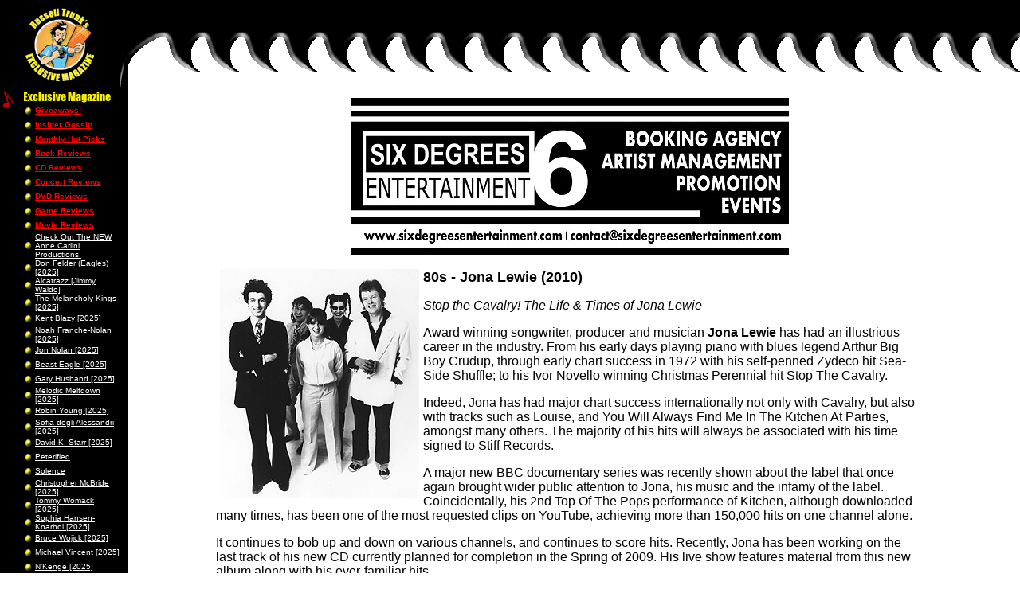

--- FILE ---
content_type: text/html
request_url: https://www.annecarlini.com/ex_interviews.php?id=1466
body_size: 12268
content:
<html>
<head>
<meta name="description" content="ExclusiveMagazine.com is an Online Entertainment Magazine for all your Music, Movies, Clubs, Books, Games and Contests and can also be found at AnneCarlini.com.">
<meta name="keywords" content="online entertainment magazine, anne carlini, exclusive magazine, russell trunk, annecarlini.com, exclusivemagazine.biz, online contests, michigan local bands, wrif radio, dvd reviews, cd reviews, michigan concert reviews, michigan musicians, movie star interviews, rock star interviews, heavy metal, pop music, country music, rap music, r&b music, alternative music, punk rock, rock music, classic rock">
<title>Anne Carlini - Exclusive Magazine</title>
<script TYPE="text/javaScript">
<!-- //
function openWin(URL,Name,features) {
	window.open(URL,Name,features);
}
//  --> 
</script>
</head>
<body bgcolor="#FFFFFF" leftmargin="0" topmargin="0" marginwidth="0" marginheight="0" background="images/master_bk1.gif">
<!-- Master Table -->
<table width="100%" border="0" cellspacing="0" cellpadding="0" height="100%">
<tr>
<!-- Logo Cell -->
	<td valign="center" width="159" height="113" bgcolor="#000000" align="center">
		<a href="index.php"><img src="images/master_logoEX.gif" width="86" height="92" border="0" alt="AnneCarlini.com Home"></a>
		<br>
	</td>
	<!-- Top Teeth Cell -->
	<td valign="top" align="right" width="100%" background="images/master_bk2.gif">&nbsp; 
    </td>
</tr>
<tr>
	<td width="159" height="100%" valign="top">
<!-- BEGIN NavBar -->
<TABLE cellpadding="0" cellspacing="0" border="0">
<tr>
	<td width="20" valign="top">
		<img src="images/nav/note.gif" width="20" height="26" alt="">
	</td>
	<td width="148">
		<a href="exclusive.php"><img src="images/nav/button_magazine.gif" width="111" height="17" border="0" alt=""></a>
		<TABLE width="100%" cellpadding="0" cellspacing="0" border="0">
			<tr>
			<td width="10"><img src="images/nav/nav_bullet.gif" width="10" height="12"></td>
			<td width="10">&nbsp;</td>
			<td width="100%"><a href="ex_giveaways.php"><font face="arial" size="1" color="#FF0000" style="text-decoration: none"><b>Giveaways!</b></font></a></td>
		</tr>
		<tr>
			<td width="10"><img src="images/nav/nav_bullet.gif" width="10" height="12"></td>
			<td width="10">&nbsp;</td>
			<td width="100%"><a href="ex_gossip.php"><font face="arial" size="1" color="#FF0000" style="text-decoration: none"><b>Insider Gossip</b></font></a></td>
		</tr>
		<tr>
			<td width="10"><img src="images/nav/nav_bullet.gif" width="10" height="12"></td>
			<td width="10">&nbsp;</td>
			<td width="100%"><a href="ex_monthly_picks.php"><font face="arial" size="1" color="#FF0000" style="text-decoration: none"><b>Monthly Hot Picks</b></font></a></td>
		</tr>
		<tr>
			<td width="10"><img src="images/nav/nav_bullet.gif" width="10" height="12"></td>
			<td width="10">&nbsp;</td>
			<td width="100%"><a href="ex_books.php"><font face="arial" size="1" color="#FF0000" style="text-decoration: none"><b>Book Reviews</b></font></a></td>
		</tr>
		<tr>
			<td width="10"><img src="images/nav/nav_bullet.gif" width="10" height="12"></td>
			<td width="10">&nbsp;</td>
			<td width="100%"><a href="ex_cd.php"><font face="arial" size="1" color="#FF0000" style="text-decoration: none"><b>CD Reviews</b></font></a></td>
		</tr>
		<tr>
			<td width="10"><img src="images/nav/nav_bullet.gif" width="10" height="12"></td>
			<td width="10">&nbsp;</td>
			<td width="100%"><a href="ex_concert.php"><font face="arial" size="1" color="#FF0000" style="text-decoration: none"><b>Concert Reviews</b></font></a></td>
		</tr>
		<tr>
			<td width="10"><img src="images/nav/nav_bullet.gif" width="10" height="12"></td>
			<td width="10">&nbsp;</td>
			<td width="100%"><a href="ex_dvd.php"><font face="arial" size="1" color="#FF0000" style="text-decoration: none"><b>DVD Reviews</b></font></a></td>
		</tr>
		<tr>
			<td width="10"><img src="images/nav/nav_bullet.gif" width="10" height="12"></td>
			<td width="10">&nbsp;</td>
			<td width="100%"><a href="ex_games.php"><font face="arial" size="1" color="#FF0000" style="text-decoration: none"><b>Game Reviews</b></font></a></td>
		</tr>
		
		<tr>
			<td width="10"><img src="images/nav/nav_bullet.gif" width="10" height="12"></td>
			<td width="10">&nbsp;</td>
			<td width="100%"><a href="ex_movie.php"><font face="arial" size="1" color="#FF0000" style="text-decoration: none"><b>Movie Reviews</b></font></a></td>
		</tr>
	
		</TABLE>
		<TABLE width="100%" cellpadding="0" cellspacing="0" border="0">
		<tr>
			<td width="10"><img src="images/nav/nav_bullet.gif" width="10" height="12"></td>
			<td width="10">&nbsp;</td>
			<td width="100%"><a href="ex_interviews.php?id=1386"><font face="arial" size="1" color="#FFFFFF" style="text-decoration: none">Check Out The NEW Anne Carlini Productions!</font></a></td>
		</tr>
		</TABLE>
		<TABLE width="100%" cellpadding="0" cellspacing="0" border="0">
		<tr>
			<td width="10"><img src="images/nav/nav_bullet.gif" width="10" height="12"></td>
			<td width="10">&nbsp;</td>
			<td width="100%"><a href="ex_interviews.php?id=1559"><font face="arial" size="1" color="#FFFFFF" style="text-decoration: none">Don Felder (Eagles) [2025]</font></a></td>
		</tr>
		</TABLE>
		<TABLE width="100%" cellpadding="0" cellspacing="0" border="0">
		<tr>
			<td width="10"><img src="images/nav/nav_bullet.gif" width="10" height="12"></td>
			<td width="10">&nbsp;</td>
			<td width="100%"><a href="ex_interviews.php?id=1560"><font face="arial" size="1" color="#FFFFFF" style="text-decoration: none">Alcatrazz [Jimmy Waldo]</font></a></td>
		</tr>
		</TABLE>
		<TABLE width="100%" cellpadding="0" cellspacing="0" border="0">
		<tr>
			<td width="10"><img src="images/nav/nav_bullet.gif" width="10" height="12"></td>
			<td width="10">&nbsp;</td>
			<td width="100%"><a href="ex_interviews.php?id=1561"><font face="arial" size="1" color="#FFFFFF" style="text-decoration: none">The Melancholy Kings [2025]</font></a></td>
		</tr>
		</TABLE>
		<TABLE width="100%" cellpadding="0" cellspacing="0" border="0">
		<tr>
			<td width="10"><img src="images/nav/nav_bullet.gif" width="10" height="12"></td>
			<td width="10">&nbsp;</td>
			<td width="100%"><a href="ex_interviews.php?id=1562"><font face="arial" size="1" color="#FFFFFF" style="text-decoration: none">Kent Blazy [2025]</font></a></td>
		</tr>
		</TABLE>
		<TABLE width="100%" cellpadding="0" cellspacing="0" border="0">
		<tr>
			<td width="10"><img src="images/nav/nav_bullet.gif" width="10" height="12"></td>
			<td width="10">&nbsp;</td>
			<td width="100%"><a href="ex_interviews.php?id=1563"><font face="arial" size="1" color="#FFFFFF" style="text-decoration: none">Noah Franche-Nolan [2025]</font></a></td>
		</tr>
		</TABLE>
		<TABLE width="100%" cellpadding="0" cellspacing="0" border="0">
		<tr>
			<td width="10"><img src="images/nav/nav_bullet.gif" width="10" height="12"></td>
			<td width="10">&nbsp;</td>
			<td width="100%"><a href="ex_interviews.php?id=1564"><font face="arial" size="1" color="#FFFFFF" style="text-decoration: none">Jon Nolan [2025]</font></a></td>
		</tr>
		</TABLE>
		<TABLE width="100%" cellpadding="0" cellspacing="0" border="0">
		<tr>
			<td width="10"><img src="images/nav/nav_bullet.gif" width="10" height="12"></td>
			<td width="10">&nbsp;</td>
			<td width="100%"><a href="ex_interviews.php?id=1565"><font face="arial" size="1" color="#FFFFFF" style="text-decoration: none">Beast Eagle [2025]</font></a></td>
		</tr>
		</TABLE>
		<TABLE width="100%" cellpadding="0" cellspacing="0" border="0">
		<tr>
			<td width="10"><img src="images/nav/nav_bullet.gif" width="10" height="12"></td>
			<td width="10">&nbsp;</td>
			<td width="100%"><a href="ex_interviews.php?id=1566"><font face="arial" size="1" color="#FFFFFF" style="text-decoration: none">Gary Husband [2025]</font></a></td>
		</tr>
		</TABLE>
		<TABLE width="100%" cellpadding="0" cellspacing="0" border="0">
		<tr>
			<td width="10"><img src="images/nav/nav_bullet.gif" width="10" height="12"></td>
			<td width="10">&nbsp;</td>
			<td width="100%"><a href="ex_interviews.php?id=1567"><font face="arial" size="1" color="#FFFFFF" style="text-decoration: none">Melodic Meltdown [2025]</font></a></td>
		</tr>
		</TABLE>
		<TABLE width="100%" cellpadding="0" cellspacing="0" border="0">
		<tr>
			<td width="10"><img src="images/nav/nav_bullet.gif" width="10" height="12"></td>
			<td width="10">&nbsp;</td>
			<td width="100%"><a href="ex_interviews.php?id=1568"><font face="arial" size="1" color="#FFFFFF" style="text-decoration: none">Robin Young [2025]</font></a></td>
		</tr>
		</TABLE>
		<TABLE width="100%" cellpadding="0" cellspacing="0" border="0">
		<tr>
			<td width="10"><img src="images/nav/nav_bullet.gif" width="10" height="12"></td>
			<td width="10">&nbsp;</td>
			<td width="100%"><a href="ex_interviews.php?id=1569"><font face="arial" size="1" color="#FFFFFF" style="text-decoration: none">Sofia degli Alessandri [2025]</font></a></td>
		</tr>
		</TABLE>
		<TABLE width="100%" cellpadding="0" cellspacing="0" border="0">
		<tr>
			<td width="10"><img src="images/nav/nav_bullet.gif" width="10" height="12"></td>
			<td width="10">&nbsp;</td>
			<td width="100%"><a href="ex_interviews.php?id=1570"><font face="arial" size="1" color="#FFFFFF" style="text-decoration: none">David K. Starr [2025]</font></a></td>
		</tr>
		</TABLE>
		<TABLE width="100%" cellpadding="0" cellspacing="0" border="0">
		<tr>
			<td width="10"><img src="images/nav/nav_bullet.gif" width="10" height="12"></td>
			<td width="10">&nbsp;</td>
			<td width="100%"><a href="ex_interviews.php?id=1571"><font face="arial" size="1" color="#FFFFFF" style="text-decoration: none">Peterified</font></a></td>
		</tr>
		</TABLE>
		<TABLE width="100%" cellpadding="0" cellspacing="0" border="0">
		<tr>
			<td width="10"><img src="images/nav/nav_bullet.gif" width="10" height="12"></td>
			<td width="10">&nbsp;</td>
			<td width="100%"><a href="ex_interviews.php?id=1572"><font face="arial" size="1" color="#FFFFFF" style="text-decoration: none">Solence</font></a></td>
		</tr>
		</TABLE>
		<TABLE width="100%" cellpadding="0" cellspacing="0" border="0">
		<tr>
			<td width="10"><img src="images/nav/nav_bullet.gif" width="10" height="12"></td>
			<td width="10">&nbsp;</td>
			<td width="100%"><a href="ex_interviews.php?id=1573"><font face="arial" size="1" color="#FFFFFF" style="text-decoration: none">Christopher McBride [2025]</font></a></td>
		</tr>
		</TABLE>
		<TABLE width="100%" cellpadding="0" cellspacing="0" border="0">
		<tr>
			<td width="10"><img src="images/nav/nav_bullet.gif" width="10" height="12"></td>
			<td width="10">&nbsp;</td>
			<td width="100%"><a href="ex_interviews.php?id=1574"><font face="arial" size="1" color="#FFFFFF" style="text-decoration: none">Tommy Womack [2025]</font></a></td>
		</tr>
		</TABLE>
		<TABLE width="100%" cellpadding="0" cellspacing="0" border="0">
		<tr>
			<td width="10"><img src="images/nav/nav_bullet.gif" width="10" height="12"></td>
			<td width="10">&nbsp;</td>
			<td width="100%"><a href="ex_interviews.php?id=1575"><font face="arial" size="1" color="#FFFFFF" style="text-decoration: none">Sophia Hansen-Knarhoi [2025]</font></a></td>
		</tr>
		</TABLE>
		<TABLE width="100%" cellpadding="0" cellspacing="0" border="0">
		<tr>
			<td width="10"><img src="images/nav/nav_bullet.gif" width="10" height="12"></td>
			<td width="10">&nbsp;</td>
			<td width="100%"><a href="ex_interviews.php?id=1577"><font face="arial" size="1" color="#FFFFFF" style="text-decoration: none">Bruce Wojick [2025]</font></a></td>
		</tr>
		</TABLE>
		<TABLE width="100%" cellpadding="0" cellspacing="0" border="0">
		<tr>
			<td width="10"><img src="images/nav/nav_bullet.gif" width="10" height="12"></td>
			<td width="10">&nbsp;</td>
			<td width="100%"><a href="ex_interviews.php?id=1578"><font face="arial" size="1" color="#FFFFFF" style="text-decoration: none">Michael Vincent [2025]</font></a></td>
		</tr>
		</TABLE>
		<TABLE width="100%" cellpadding="0" cellspacing="0" border="0">
		<tr>
			<td width="10"><img src="images/nav/nav_bullet.gif" width="10" height="12"></td>
			<td width="10">&nbsp;</td>
			<td width="100%"><a href="ex_interviews.php?id=1579"><font face="arial" size="1" color="#FFFFFF" style="text-decoration: none">N�Kenge [2025]</font></a></td>
		</tr>
		</TABLE>
		<TABLE width="100%" cellpadding="0" cellspacing="0" border="0">
		<tr>
			<td width="10"><img src="images/nav/nav_bullet.gif" width="10" height="12"></td>
			<td width="10">&nbsp;</td>
			<td width="100%"><a href="ex_interviews.php?id=1581"><font face="arial" size="1" color="#FFFFFF" style="text-decoration: none">[NEW] Candice Night / Blackmore�s Night (2026)</font></a></td>
		</tr>
		</TABLE>
		<TABLE width="100%" cellpadding="0" cellspacing="0" border="0">
		<tr>
			<td width="10"><img src="images/nav/nav_bullet.gif" width="10" height="12"></td>
			<td width="10">&nbsp;</td>
			<td width="100%"><a href="ex_interviews.php?id=1582"><font face="arial" size="1" color="#FFFFFF" style="text-decoration: none">[NEW] Brian Culbertson (2026)</font></a></td>
		</tr>
		</TABLE>
		<TABLE width="100%" cellpadding="0" cellspacing="0" border="0">
		<tr>
			<td width="10"><img src="images/nav/nav_bullet.gif" width="10" height="12"></td>
			<td width="10">&nbsp;</td>
			<td width="100%"><a href="ex_interviews.php?id=1548"><font face="arial" size="1" color="#FFFFFF" style="text-decoration: none">Fabienne Shine (Shakin� Street)</font></a></td>
		</tr>
		</TABLE>
		<TABLE width="100%" cellpadding="0" cellspacing="0" border="0">
		<tr>
			<td width="10"><img src="images/nav/nav_bullet.gif" width="10" height="12"></td>
			<td width="10">&nbsp;</td>
			<td width="100%"><a href="ex_interviews.php?id=1387"><font face="arial" size="1" color="#FFFFFF" style="text-decoration: none">Crystal Gayle</font></a></td>
		</tr>
		</TABLE>
		<TABLE width="100%" cellpadding="0" cellspacing="0" border="0">
		<tr>
			<td width="10"><img src="images/nav/nav_bullet.gif" width="10" height="12"></td>
			<td width="10">&nbsp;</td>
			<td width="100%"><a href="ex_interviews.php?id=1522"><font face="arial" size="1" color="#FFFFFF" style="text-decoration: none">Ellen Foley </font></a></td>
		</tr>
		</TABLE>
		<TABLE width="100%" cellpadding="0" cellspacing="0" border="0">
		<tr>
			<td width="10"><img src="images/nav/nav_bullet.gif" width="10" height="12"></td>
			<td width="10">&nbsp;</td>
			<td width="100%"><a href="ex_interviews.php?id=1517"><font face="arial" size="1" color="#FFFFFF" style="text-decoration: none">The Home of WAXEN WARES Candles!</font></a></td>
		</tr>
		</TABLE>
		<TABLE width="100%" cellpadding="0" cellspacing="0" border="0">
		<tr>
			<td width="10"><img src="images/nav/nav_bullet.gif" width="10" height="12"></td>
			<td width="10">&nbsp;</td>
			<td width="100%"><a href="ex_interviews.php?id=1392"><font face="arial" size="1" color="#FFFFFF" style="text-decoration: none">Michigan Siding Company for ALL Your Outdoor Needs</font></a></td>
		</tr>
		</TABLE>
		<TABLE width="100%" cellpadding="0" cellspacing="0" border="0">
		<tr>
			<td width="10"><img src="images/nav/nav_bullet.gif" width="10" height="12"></td>
			<td width="10">&nbsp;</td>
			<td width="100%"><a href="ex_interviews.php?id=1521"><font face="arial" size="1" color="#FFFFFF" style="text-decoration: none">MTU Hypnosis for ALL your Day-To-Day Needs!</font></a></td>
		</tr>
		</TABLE>
		<TABLE width="100%" cellpadding="0" cellspacing="0" border="0">
		<tr>
			<td width="10"><img src="images/nav/nav_bullet.gif" width="10" height="12"></td>
			<td width="10">&nbsp;</td>
			<td width="100%"><a href="ex_interviews.php?id=1511"><font face="arial" size="1" color="#FFFFFF" style="text-decoration: none">COMMENTS FROM EXCLUSIVE MAGAZINE READERS!</font></a></td>
		</tr>
		</TABLE>

	</td>
</tr>
<tr>
	<td width="20" valign="top">
		<img src="images/nav/note.gif" width="20" height="26" alt="">
	</td>
	<td width="148">
		<a href="women_of_rock.php"><img src="images/nav/button_worock.gif" width="89" height="17" border="0" alt=""></a><br>
	</td>
</tr>
<tr>
	<td width="20" valign="top">
		<img src="images/nav/note.gif" width="20" height="26" alt="">
	</td>
	<td width="148">
		<a href="contest.php"><img src="images/nav/button_contests.gif" width="75" height="20" border="0" alt=""></a>
	</td>
</tr>
<tr>
	<td width="20" valign="top">
		<img src="images/nav/note.gif" width="20" height="26" alt="">
	</td>
	<td width="148">
		<a href="more_contest.php"><img src="images/nav/button_more_contests.gif" width="100" height="20" border="0" alt=""></a>
	</td>
</tr>
<tr>
	<td width="20" valign="top">
		<img src="images/nav/note.gif" width="20" height="26" alt="">
	</td>
	<td width="148">
		<a href="even_more_contest.php"><img src="images/nav/button_even_more_contests.gif" width="120" height="20" border="0" alt=""></a>
	</td>
</tr>

<tr>
	<td width="20" valign="top" align="left">
		<img src="images/nav/mailbox.gif" width="30" height="30" alt="">
	</td>
	<td width="148">
		<a href="contact.php"><img src="images/nav/button_contactus.gif" width="64" height="17" border="0" alt=""></a>
	</td>
</tr>
<tr>
	<td colspan="2" align="center">
		<font face="Arial" size="2" color="#ffff00"><BR>&copy2026&nbsp;annecarlini.com</font>
	</td>
</tr>
</TABLE>
<!-- END NavBar -->
	</td>
	<td align="left" valign="top">
		<TABLE width="100%" cellpadding="10" cellspacing="0" border="0">
		<tr>
			<td align="left" valign="top">
				<div  align="center"><A HREF="http://www.sixdegreesentertainment.com"><IMG SRC="images/banners/6DegreesBanner.jpg" ALT="6 Degrees Entertainment" width="550" height="197" BORDER="0"></A></div>
<!-- BEGIN Body Cell -->
<br>
<TABLE width="80%" cellpadding="0" cellspacing="0" border="0" align="center">
<tr>
	<td>
		<font  face="arial">
		<IMG SRC="images/exclusive/interviews/INT-JL1.jpg" alt="80s - Jona Lewie   (2010)" align="left" hspace="5">
		<font size="4"><B>80s - Jona Lewie   (2010)</B></font><br>
		<P>

<i>Stop the Cavalry! The Life & Times of Jona Lewie</I><p>

Award winning songwriter, producer and musician <b>Jona Lewie</b> has had an illustrious career in the industry. From his early days playing piano with blues legend Arthur Big Boy Crudup, through early chart success in 1972 with his self-penned Zydeco hit Sea-Side Shuffle; to his Ivor Novello winning Christmas Perennial hit Stop The Cavalry.<p>

 Indeed, Jona has had major chart success internationally not only with Cavalry, but also with tracks such as Louise, and You Will Always Find Me In The Kitchen At Parties, amongst many others. The majority of his hits will always be associated with his time signed to Stiff Records.<p>

 A major new BBC documentary series was recently shown about the label that once again brought wider public attention to Jona, his music and the infamy of the label. Coincidentally, his 2nd Top Of The Pops performance of Kitchen, although downloaded many times, has been one of the most requested clips on YouTube, achieving more than 150,000 hits on one channel alone.<p>


 It continues to bob up and down on various channels, and continues to score hits. Recently, Jona has been working on the last track of his new CD currently planned for completion in the Spring of 2009. His live show features material from this new album along with his ever-familiar hits.<p>

 A best of compilation of his Stiff Records recordings is available from Union Square Records.<p> 

I recently had the opportunity to speak with <b>Jona Lewie</b> about his early days, all the bands he has been in, his want for an American your, and his days selling ice cream at Wimbledon!<P>

<img src="images/exclusive/interviews/INT-JL2.jpg" align=right><p>

<b>Taking it from the top, and at what point did John Lewis become Jona Lewie ... and why? (Nothing to do with it being the same name as the UKs favourite retailer, is it?!)</b> <i>My mother would sometimes call me Jona as a nickname and friends at school would often call me Lewie. When I was thinking of developing a solo career I thought I would combine the two nicknames to make my stage name Jona Lewie as opposed to John Lewis as it seemed to be a bit more snazzy sounding.</i><p>

<i>I was not conscious of not wanting my name to be the same as the name of the shop in Oxford Street, London. At one point I was thrilled at having the same name as the John Lewis who was in the Modern Jazz Quartet except that I did not really play Modern Jazz.</I><P>

<I>I was doing solo recordings as Jona Lewie by around 1974.</I><p>

<img src="images/exclusive/interviews/INT-JL3.jpg" align=left><p>



<B>It seems that you joined you first group, The Johnston City Jazz Band, while still at school in 1963, before going solo, and then accepting an invitation to join the already popular cult blues band, Brett Marvin and the Thunderbolts. What was it about this band and their offer that made you join them, how long were you with them, and what was one of the highlights of those days?</B> <I>Actually, before I went solo I was in another band as well called The Corsairs.  We were all just kids and it was just an R n B band which was all the rage at that time in 1964 but we did get to back U.S singer Gene Vincent when he came over to England that year which was a special moment.</I><P>

<I>When Graham, the leader of Brett Martin and the Thunderbolts invited me to join the band in 1969, I was still doing solo gigs as John Lewis as a Blues singer, but it was a good time in my life to join a band again because I was in my third year at college studying for a Degree and the solo gigs I was doing were becoming demanding because of my studies. Whereas playing in a band was almost by definition not demanding on ones nerves at all and actually enjoyable.  For example, after not playing in the band for 3 or 4 weeks, and then to do a gig with them, the first 15 minutes or so were fantastic and was like the coming together of solid brethren.</I><p>

<I>Funnily enough for the first year with the Bretts I was the pianist only, mainly because of my studies, and I did not become one of the Lead Vocalists until about a year after I had joined.</I><p>

<I>Everything seemed to fit the moment perfectly for me at that time and the bonus was that I had a lot of confidence in the bands prospects for a strong career in music.</I><p>

<I>I joined in Sept 1969 at the beginning of my final year at college.</I><p>

<I>On the day I left college in June 1970 the band officially became professional where all the members of the band were agreed on doing more gigs. I left the band approx. early 1973.</I><p>

<img src="images/exclusive/interviews/INT-JL4.jpg" align=right><p>



<I>One of the highlights of those early days was being the pianist for Arthur Big Boy Crudup while he was recording the album Roebuck Man.  I was asked to do it by Ron Watts and Chris Trimming of the National Blues Federation of Great Britain in 1970. (Ron had already asked me to play blues piano for an album by Juke Boy Bonner the year before and had got me a couple of gigs etc. in the past.)  Arthur Big Boy Crudup was, however, really special to me because he had written Thats All Right Mama and that was the first song Elvis Presley recorded for the Sun label.</I><P>

<I>I already had known that Crudup had had a big influence on the young Elvis Presley and Presley in turn was one of my big idols, (along with guys like Little Richard Chuck berry and Fats Domino) as a10 year old kid - so I was particularly keen to meet Crudup.</I><P>

<I>As for his album title Roebuck Man, well there is a story about why the album had that title which I can tell you about on another day.</I><P>

<B>Indeed, it was not until you signed to Stiff Records that you scored some major chart time with the humorous synth pop number, Youll Always Find Me in the Kitchen at Parties. Can you tell us more about how this song came to be?</b> <I>It was one of those good luck stories.  Some years after I had left the Brett Marvin band and had ended up being signed to Stiff Records, a happening big time Independent Record label at the time, Keith Trussell, a member of the Brett band, came to see me a couple of times.  At that point I had not seen him or any of the other guys in the band for some years and it was nice to renew acquaintances.</I><P>

<I>The second time he came round I noticed this time he had left a lyric book behind and I thought I would flick through it casually thinking at the back of my mind, just in case, and, as luck would have it, it happened i.e. I did fall upon what I thought was a brilliant line and would make a brilliant title as well.</I><P>

<img src="images/exclusive/interviews/INT-JL5.jpg" align=left><p>


<I>So I rang him to ask if he would mind if I write a melody around the idea and to add a few lyrics to his firstly to turn it into a story and secondly to give it a happy ending.  He agreed to that and blah blah hey presto!! Although maybe it was not quite as simple as that because, when I finally got into my studio to do the demo, (after extensive touring with fellow Stiff label mate artists etc.), and, when eventually Stiff Records agreed for me to go ahead and finish it as a master, and, after it was finally released, the tightrope between its becoming a great success and its being a terrible failure was very thin indeed - but that again is another story for another day.</I><p>

<I>Another lucky twist of fate was that Keiths band themselves could have picked up on the lyric idea, but apparently had not done so at a band practice hence it was available.</I><P>

<B>Rumor has it that Kirsty MacColl was the female vocal in the chorus, but subsequent reports have it as the wives of Bob Andrews and Dave Robinson (the owner of Stiff Records). That said, Kirsty did appear with you a few times on TV to mime/perform the very same vocal chorus! AND, Karen OBriens biography, Kirsty MacColl: The One and Only, indeed claimed this as MacColls first vocal backing recording for Stiff Records! So, now that I have got a right ol headache brewing here, a) is it her on the recording, and b) why all the He said she said melodrama anyway? I mean, what difference did/does it all make - then and now?</B> <I>I was at all of the recording sessions and I can confirm that Kirsty did not sing on the chorus and it is true to say that it was the wives of Bob Andrews and Dave Robinson who were singing the chorus. I am afraid Karen OBriens biography is incorrect on this particular point, but it is true to say that Kirsty did perform / mime with me on a couple of TV shows.</I><P>

<I>I am not sure if it is important to be into such miniscule facts and details for too many people, but it could be important or interesting for some people to know how fact, fiction, misunderstanding and myth and can ride together.</I><P>

<img src="images/exclusive/interviews/INT-JLSTC.jpg" align=right><p>

<B>And then came your biggest UK hit, Stop The Cavalry, which although fast became a Christmas chart success, was not originally intended as a Christmas song! Please explain this more, why it got held back for that time of year, and where it is lyrical origins came from?</B> <I>The reason Stop the Cavalry became associated with Christmas in England was because one of the lyric lines was Wish I was at home for Christmas, which was I think partly why the record company could have made a business decision to release it in time for Christmas - even though it was not necessarily a major concern of theirs.</I><p>

<I>In terms of the track being held back to coincide with the English market, that is not strictly true as the final mix of it occurred in late October and so it was not ready for release until then anyway.</I><p>

<I>Bob Andrews and I who were the co-producers of this track had already done an earlier mix in conjunction with the engineer at a particular studio but I and the guys at Stiff Records in particular the boss, Dave Robinson, were not happy with that mix and he said he wanted us to go and do another mix in a different studio where we used therefore a different sound engineer, etc.</I><p> 

<I>This was in spite of the fact that we were already in October and very close to the Christmas market but it was good to see that Stiff Records were making decisions based more on creativity than on economics.  In hindsight, it would probably be true to say that if Bob and I had delivered the track even a week later, it would have been too late for the Christmas market.  At the time the main concern was to get it right and, when push came to shove, I am not convinced that they would have been adamant about a particular release date.</I><P> 

<I>They all loved the track. Dave Robinson said it was a hit before it was released and I remember Clive Calder, who published it, and who later went to live in the States and became a billionaire as honcho of Jive Records, saying to me after he heard the final mix: It is fabulous.</I><p>

<I>The first lyric line I had for this number was Can you end the gallantry? which led me to think of Can you stop the cavalry, and then I was thinking about the Charge Of The Light Brigade in the Crimean War in 1854 where the English army charged gallantly towards the Russians: But also towards their deaths.</I><P>

<I>The lyric mushroomed from there to include various war time scenarios and predicaments but its main concern was from the point of view of just one soldier who would be cold and hungry on the war front, say for example, in France in the trenches in the Great War of 1914-18, while the men who started the war, the leaders of the countries etc., were eating great food back home and sitting near their warm coal fires.</I><P>

<I>It is an instant in time where the solitary soldier daydreams to himself that if there were ever an Office for all the Presidencies of the entire World, he would stand for that office and if he won the election he would make sure that he himself would end the gallantry and STOP all the guys in the cavalry in all future wars from ever charging to their deaths again.</I><P>

<B>OK, now I am singing, over and over in my head, Hey, Mr. Churchill comes over here to say were doing splendidly, But its very cold out here in the snow, marching to win from the enemy, Oh I say its tough, I have had enough, can you stop the cavalry? Er, how does one now get rid of it?!</B> <I>One antidote to getting rid of a tune that goes round and round in your head could be to immerse yourself in another tune.</I><P>

<B>Sadly, due to John Lennons death, the re-release of Imagine went to #1 following his death, preventing Stop The Cavalry from reaching top spot! Anything you would like to say about that quirk of chart fate?!</B> <I>I always preferred John to Paul in the Beatles; he was a bit heavier musically than Paul. He was also an Elvis Presley fanatic when growing up, and had some musical danger about him in that he was prepared more than most to traverse musical frontiers and experiment.</I><p> 

<I>His death was one of the big deaths of the second half of the last century, along with Hendrix, Joplin, Presley, Brian Jones, President Kennedy and Dr. Martin Luther King, and it was just amazing to find myself next to Lennon high up in the charts.</I><p>

<img src="images/exclusive/interviews/INT-JL6.jpg" align=left><p>


<B>Your last public appearances, apart from a few radio and TV broadcasts, took place in the 1990s with solo public performances on a short UK tour as a special guest of The Blues Band. So, will the USA ever get to see Jona Lewie over here? There is the Here & Now, Rewind, and Regeneration tours, but we never get to see you named on the bill for the American side of things. Is there anything we can do to change this?</B> <I>I would love to go to America again.  I have been there twice.  The first in August 1969, and I saw Nick Perles there who ran the Yazoo / Blue Goose record labels in Greenwich Village.  I played a couple of numbers on the piano in his house and later that year he recorded me in London in the front room of my parents house where I played on my grandmothers piano for an album that appeared on his record label.</I><p>

<I>The second time I was in New York was 10 years later in 1979 where I did a series of 5 nights, 2 performances a night at a club going strong then called The Bottom Line.  It was a package of artists including myself that Stiff Records had flown over to New York from London to do the gigs.  One of the acts in that package was the American Rachel Sweet who I think went on to host her own TV show in the U.S. in later years.</I><p>

<I>With regard to the gigs with the Blues Band in the 1990s, it was enjoyable and quite hectic as I did a series of over 50 gigs with them on their tour that had also included gigs with the Manfreds.</I><P>

<I>It would be great to do stuff in America again and if there is anything you can do to change the fact that I have not played there since 1979 I would be really keen to hear about it.</I><P>

<B>Indeed, after all that early 80s fame-whirlwind wound down, it seems to me (from press now that relates to it back then) that you were kinda relieved - was that the case at the time?</B> <I>One of the first things I did when I had a bit more time was upgrade my recording studio from an 8-track to a 48-track, quite a big upgrade and, in fact, at the time in around 1983-4, when it was completed, it was state of the art.
I had always liked studios and enjoyed recording processes, and never enjoyed too much the restraints of time that record companies would inevitably have to impose on their recording artists when it was getting close to going over budget.</I><P>

<I>You might say I have been pre-occupied in my studio on and off ever since, give or take the odd year.</I><P> 

<I>Also, after the excitement of the early 80s wound down, it was an opportunity to get some sleep, find myself, and play tennis.  I had always liked tennis but had never joined a club which was finally put to mends when I joined my first club in 1988, a year after the record label I had been with for 10 years had gone bust.</I><P>

<I>It was like I found myself with a little bit of time to become a human being and I was even able to read the odd book or occasional newspaper again like when I was a student.</I><P>

<img src="images/exclusive/interviews/INT-JL7.jpg" align=right><p>
<B>When you look back at photos of yourself through the years, through the bands you played with, what is the first thing that comes to mind?</B> <I>Looking back now from a birds eye view at the photos of being in bands through the years etc. I recall always wanting to be in a band; and I remember also doing solo gigs particularly when I was not in bands and thus appeared to go back and forth, back and forth, etc. -  until actually ending up and staying a solo artist!</I><p>

<B>Are we to hope for a new Jona Lewie album this year, perhaps? And, as we are not called Exclusive Magazine for nothing, if there is, does it have a working title yet?</B> <I>I was contracted to do a maximum of 5 albums for Stiff Records. I did two of them and in fact started on demos for my 3rd before Stiff went bust. And when Stiff was no longer around to provide pressure deadlines you did not worry so much if a track was being done at a different pace.</I><P>

<I>However the record business has changed massively and in fact seems to be dying on its feet as I speak. This is to do with technological changes.  Right now I do not know too much about it all, but the music industry is truly undergoing enormous change. I read some statistics in a music magazine the other day:  for every 1 track sold as a paid download, 20 are exchanged illegally; and 70% of 15-25 year olds expect free music. Right now a fierce debate goes on about the whys and wherefores, the pros and cons on the internet, stuff like freebies, bit-torrents, file-to-file sharing, commercial infringement of copyright, creative commons, ripping, etc. There are controversial suggestions that file sharing software may be illegalised etc. and so on.</I><P>

<I>A lot of this is to do with how much less money there is now than there was in pre-internet days for writers and musicians etc. when they are involved in creating a popular piece of music.</I><p> 

<I>The only thing I understand about it or tend to switch a computer on for is when I am in the Studio because that is part of my current setup.</I><p>

<I>I think my current album (which is actually only my 3rd one to date) will be released in spring 2011 (and hopefully the market for physical C.D.s wont have entirely collapsed by then!). Of course it will also have an online presence and it will be nice to get it out.</I><p> 

<I>There have been a few fun / working titles. We have one, and you will be the first to know in America.</I><p>

<img src="images/exclusive/interviews/INT-JLTD.jpg" align=left><p>

<B>Please tell us more about the origins of a certain Terry Dactyl and The Dinosaurs ditty that made #2 in the UK Singles Chart in 1972!</B> <I>One day I wandered into a junk shop near my college and saw an accordion that I bought on impulse.</I><P>

<I>From the age of 11, when I first saw a piece of rare footage on television of Big Bill Broonzy, I had always enjoyed early American roots music including black Cajun music which was played by accordion artists in Louisiana and, when I got it home I taught myself how to play it, which was quite easy really because I was already a piano and keyboard player.</I><P>

<I>I ended up writing a few songs on the accordion, one of which I decided I wanted to present to the band I was in at the time for their usage and felt great that they had accepted it, though a little disappointed that, when the record company decided to release it as a single, the band changed its name from Brett Marvin to Terry Dactyl.   The track was called Seaside Shuffle and did not do anything after its release by the small record company.</I><p>  

<I>However, the track became a favourite at a particular club where a record scout happened to hear it and witnessed the great crowd reaction and wanted to have it on his own record company label, did a deal with the small record company and two weeks later it got into the charts after some brilliant marketing and promotion.</I><P> 

<I>The track had languished for a year before it became very successful. And it is one of those good luck stories that show how the balance between success and failure can often hang on just a thread.</I><p>

<I>It became a big hit, getting to number 2 in the U.K. charts in August 1972 and staying there for 3 weeks. It won a Silver Disc for having sold more than a quarter of a million copies. In addition a foreign version of the song went on to sell a million copies in Germany!</I><p>

<I>Ironically all three separate original performances of Seaside Shuffle on the BBC TVs flagship weekly chart programme Top Of The Pops got destroyed - an inexperienced BBC tape operator had been erasing original performances from the master tape for some 8 months thinking he was doing the BBC a favour by saving on tape costs which were very expensive in those days. It is virtually certain that no known copy exists today. He was promptly fired when the BBC found out!</I><P> 

<I>However the follow up to the track in early 1973 was On A Saturday Night and a performance of it on a German TV music show survives.</I><p>

<img src="images/exclusive/interviews/INT-JL8.jpg" align=right><p>


<B>Is it true that one year you were an Ice cream Vendor at Wimbledon?! How did you get that job?</B> <I>Yes I was an ice cream vendor at Wimbledon.  Also, as a student, I sold Wimbledon programmes.  I simply applied and got those jobs.</I><P> 

<I>It was a great way to see the tennis. I have been to Wimbledon many times before and since but at that time the most memorable finals I saw by being an ice cream salesman were Laver and Roche in 1968, and Rosewall and Connors in 1974.</I><p> 
 
<I>More recently I was lucky enough to see what everyone reckons is the best Wimbledon or any Grand Slam Final of all time:  between Nadal and Federer in 2008 and that was by having a ticket! I was very lucky because probably the hardest ticket in the world to get is a Wimbledon ticket for the Mens Singles Final!</I><P>

<B>If asked to record one for charity, what 80s (and possibly cheesy!) pop/rock song would you love to cover today...and why?</B> <I>Maybe Human Leagues Dont You Want Me or Dead or Alives  You Spin Me (Right Round).  But I think I would prefer to do Blue Monday by Fats Domino even though it is a classic from the 50s.</i><P>

<b><u>Fun Five</u></b> - OK, it is now time to fire off some quick questions - to allow those that think they know Jona Lewie to perhaps think again!<p>
 
<b>a) Do you remember your first TOTP performance for Stop The Cavalry? Were you nervous all day or was it a breeze to record/tape live?</b> <i>I tend to be more comfortable in front of an anonymous camera than real people at a live gig.  Even if you are doing it live, if it is being recorded you have the ability to do it again if a huge mistake has been made.</i><P>

<i>However a live performance with a real audience has its own excitement and dynamic.</i><p>

<b>b) Is there one of your songs that you look back on and would today change the title to, or a line/lyric from it - and if so, which one, and why?!</b> <i>Once somethings released I tend to leave it alone.  The only one I can think of is in the track  Heart Skips Beat from my 2nd Stiff album where if I were to do the track again I would change the last line of the last verse from We feel fine to We feel great.</i><p>

<i>To answer the question why: the change is closer to the intended meaning of the lyric.</i><p>

<b>c) Do you have a recurring nightmare or dream - and if so, how does it usually end?</b> <i>Falling down, falling down, falling down and end up waking up.  It happened when I was a kid occasionally.</i><P>

<b>d) What is your sweetest, guiltiest pleasure (food wise!) late at night?</b> <i>Banana on tomato on rasher of bacon on melted cheese on toast at 4 am when I used to go to bed late.</i><P>


<b>e) If you could meet any deceased celebrity, who would it be - and what would be the first question you would ask them?</b> <i>Elvis Presley, pre Heartbreak Hotel, in 1954 or 1955.  Could I come to one of your gigs?</i><p> 
 

<b>Lastly, and throwing you a journalistic curve ball, Exclusive Magazine loves Penguins (the flightless bird, not the chocolate bar!) ... do you?</b> <i>I enjoy watching penguins walk.</i><P>

<i>Have you seen the footage where penguins at the height of their arctic winter huddle and bundle together and then, slowly, each in turn rotate from being on the very outside of the bundle, where they are exposed to the icy winds, to gradually getting to the very centre of the bundle where they are protected from the cold by all the other close proximity penguin bodies; and the penguins continue with this routine until early Spring.   Hows that for intelligent adaptation!</i><P>

<b>Interviewed by: Russell A. Trunk</b><p>

<a href="http://www.jonalewie.com"> www.jonalewie.com</a><p>

<a href="http://www.myspace.com/jonalewieofficial"> www.myspace.com/jonalewieofficial</a><p>


So, if you would like to win a <FONT COLOR="red"><b>SIGNED</B></font> copy of a Jona Lewie Hits CD, and you think you know all there is to know about the man himself, just answer this easy question: The 1980 song and Lewies first hit record Youll Always Find Me in the Kitchen at Parties was written for Stiff Records by Jona Lewie (melody) and Keef Trouble (lyrics). But, when Lewie added a new story-line ending to Troubles lyrics, he wrote the melody on which instrument (exact name) in his 8-track studio?!<p>

Send us your answers and if you are correct you will be in the running to win one of these wonderful new CDs! Just send us an e:mail here before January 1st with your answer and the subject title <B>CONTEST: JONA LEWIE SIGNED CDs</B> to</b>: <a href="mailto:exclusivemagazine@flash.net">exclusivemagazine@flash.net</a><br>
		<br>
		<a href="ex_archives.php">Back To Archives</a><br><br>		</font>
	</td>
</tr>
</TABLE>
<!-- END Body Cell -->
			</td>
		</tr>
		</TABLE>
	</td>
</tr>
</table>
</body>
</html>